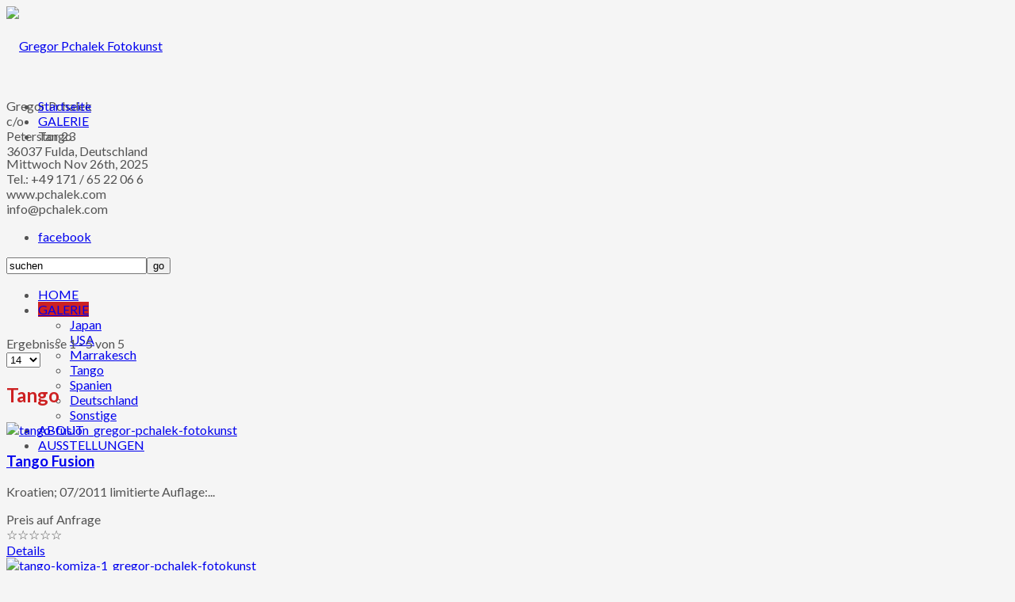

--- FILE ---
content_type: text/html; charset=utf-8
request_url: https://www.pchalek.com/galerie/kroatien
body_size: 8520
content:
<!doctype html>
<!--[if IE 7 ]>    <html lang="de-de" class="isie ie7 oldie no-js"> <![endif]-->
<!--[if IE 8 ]>    <html lang="de-de" class="isie ie8 oldie no-js"> <![endif]-->
<!--[if IE 9 ]>    <html lang="de-de" class="isie ie9 no-js"> <![endif]-->
<!--[if (gt IE 9)|!(IE)]><!--> <html lang="de-de" class="no-js"> <!--<![endif]-->


<head>
	<meta charset="utf-8">
	<meta name="robots" content="index, follow"/>
	<meta name="viewport" content="width=device-width, initial-scale=1.0, maximum-scale=1.0, user-scalable=0" />
<base href="https://www.pchalek.com/galerie/kroatien" />
	<meta name="title" content="Tango" />
	<meta name="description" content="Tango.  Read more" />
	<title>Tango</title>
	<link href="https://www.pchalek.com/galerie/kroatien" rel="canonical" />
	<link href="/templates/kallyas/css/vm-ltr-common.css?vmver=cd8ddaff" rel="stylesheet" type="text/css" />
	<link href="/templates/kallyas/css/vm-ltr-site.css?vmver=cd8ddaff" rel="stylesheet" type="text/css" />
	<link href="/templates/kallyas/css/vm-ltr-reviews.css?vmver=cd8ddaff" rel="stylesheet" type="text/css" />
	<link href="/templates/kallyas/css/chosen.css?vmver=cd8ddaff" rel="stylesheet" type="text/css" />
	<link href="/media/system/css/modal.css?7bded2e697706242b7cf53d61696a702" rel="stylesheet" type="text/css" />
	<link href="/plugins/system/cookiehint/css/style.css" rel="stylesheet" type="text/css" media="all" />
	<link href="/templates/kallyas/css/jsystem.css" rel="stylesheet" type="text/css" />
	<link href="/templates/kallyas/css/bootstrap.css" rel="stylesheet" type="text/css" />
	<link href="/templates/kallyas/addons/superfish_responsive/superfish.css" rel="stylesheet" type="text/css" />
	<link href="/templates/kallyas/css/template.css" rel="stylesheet" type="text/css" />
	<link href="/templates/kallyas/css/bootstrap_responsive.css" rel="stylesheet" type="text/css" />
	<link href="/templates/kallyas/css/updates.css" rel="stylesheet" type="text/css" />
	<link href="/templates/kallyas/css/custom.css" rel="stylesheet" type="text/css" />
	<link href="https://fonts.googleapis.com/css?family=Lato:400,400italic,700&amp;v1&amp;subset=latin,latin-ext" rel="stylesheet" type="text/css" media="screen" id="google_font" />
	<link href="https://fonts.googleapis.com/css?family=Lato:300,400,700,900&amp;v1&amp;subset=latin,latin-ext" rel="stylesheet" type="text/css" media="screen" id="google_font_elems" />
	<style type="text/css">
#redim-cookiehint{bottom: 0px; top: auto !important;}body, .inner-page {background-color: #f5f5f5;}body {color: #535353;}#footer {background-color: #2f2f2f;}#footer {color: #d5d5d5;}#header {height: 100px;}#header #logo a, #header a#logo {line-height: 100px; height:auto;}.logo-container #infocard {width: 450px;}a:hover, .info_pop .buyit, .m_title, .smallm_title, .circle_title, .feature_box .title , .services_box .title, .latest_posts.default-style .hoverBorder:hover h6, .latest_posts.style2 ul.posts .title, .latest_posts.style3 ul.posts .title, .recentwork_carousel li .details h4, .acc-group.default-style > button, .acc-group.style3 > button:after, .acc-group.style3 > button:hover, .acc-group.style3 > button:hover:after, .screenshot-box .left-side h3.title, .vertical_tabs.tabbable .nav>li>a:hover, .vertical_tabs.tabbable .nav>li.active>a, .vertical_tabs.tabbable .nav>li.active>a>span, .vertical_tabs.tabbable .nav>li>a:hover>span, .statbox h4, .services_box.style2 .box .list li, body.component.transparent a, .shop.tabbable .nav li.active a, .product-list-item:hover .prod-details h3, .product-page .mainprice .PricesalesPrice > span, .cart_details .checkout, .vmCartModule .carttotal .total, .oldie .latest_posts.default-style .hoverBorder:hover h6, .product-page .price .salesprice,.sidebar .vmCartModule .total  { color: #cd2122; }
header.style1, header.style2 #logo a, header.style2 a#logo, header.style3 #logo a, header.style3 a#logo, .tabs_style1 > ul.nav > li.active > a, header#header.style6 {border-top: 3px solid #cd2122;}
nav#main_menu > ul.sf-menu > li.active > a, nav#main_menu > ul.sf-menu > li > a:hover, nav#main_menu > ul.sf-menu > li:hover > a, .social-icons li a:hover, .how_to_shop .number, .action_box, .imgboxes_style1 .hoverBorder h6, .imgboxes_style1 .hoverborder h6, .feature_box.style3 .box:hover, .services_box .box:hover .icon, .latest_posts.default-style .hoverBorder h6, .recentwork_carousel li .details > .bg, .recentwork_carousel.style2 li a .details .plus, .gobox.ok, .hover-box:hover, .circlehover, .circlehover:before, .newsletter-signup input[type=submit], #mainbody .sidebar ul.menu li.active > a, #mainbody .sidebar ul.menu li a:hover, #map_controls, .hg-portfolio-sortable #portfolio-nav li a:hover, .hg-portfolio-sortable #portfolio-nav li.current a, .ptcarousel .controls > a:hover, .itemLinks span a:hover, .product-list-item .prod-details .actions a, .product-list-item .prod-details .actions input.addtocart-button, .product-list-item .prod-details .actions input.addtocart-button-disabled, .shop-features .shop-feature:hover, .btn-flat, .redbtn, .ca-more, ul.links li a, .title_circle , .title_circle:before, .br-next:hover, .br-previous:hover, .flex-direction-nav li a:hover, .iosSlider .item .caption.style1 .more:before, .iosSlider .item .caption.style1 .more:after, .iosSlider .item .caption.style2 .more, .nivo-directionNav a:hover, .portfolio_devices .more_details , #wowslider-container a.ws_next:hover, #wowslider-container a.ws_prev:hover, nav#main_menu > ul.sf-menu > li.active > .separator, nav#main_menu > ul.sf-menu > li > .separator:hover, nav#main_menu > ul.sf-menu > li:hover > .separator, #ctabutton, #logo.with-infocard #infocard  {background-color:#cd2122;}
.iosSlider .item .caption.style2 .title_small, .nivo-caption, #wowslider-container .ws-title, .flex-caption {border-left: 5px solid #cd2122;}
.iosSlider .item .caption.style2.fromright .title_big, .iosSlider .item .caption.style2.fromright .title_small {border-right: 5px solid #cd2122;}
.action_box:before { border-top-color:#cd2122;}
.breadcrumbs li:after { border-left-color:#cd2122; }
.theHoverBorder:hover {-webkit-box-shadow:0 0 0 5px #cd2122 inset; -moz-box-shadow:0 0 0 5px #cd2122 inset; box-shadow:0 0 0 5px #cd2122 inset;}
.offline-page .containerbox {border-bottom:5px solid #cd2122; }
.offline-page .containerbox:after {border-top: 20px solid #cd2122;}#ctabutton .trisvg path {fill:#cd2122;}#page_header {min-height:300px;}#page_header .bgback {background-image:url("/images/kallyas_images/page-headers/header_folgeseiten_gregor-pchalek_fotokunst.jpg");}body, h1, h2, h3, h4, h5, h6 { font-family: 'Lato', 'Helvetica', Arial, serif; }div.pp_kalypso .ppt, .flex-caption, .nivo-caption, .info_pop .text, .playVideo, .textpop-style .texts > span, .ud_counter ul li, .video-container .captions .line, .newsletter-signup input[type=submit], .page-title, .subtitle, #sidebar .title, .shop-latest .tabbable .nav li a, .topnav > li > a, nav#main_menu > ul > li > a, .pricing_table .tb_header h4, .pricing_table .price, .process_box .number span, .shop-features .shop-feature, .shop-features .shop-feature > h4, .shop-features .shop-feature > h5 { font-family: 'Lato', 'Helvetica', Arial, serif; }#header #logo img {width:347px; height:28px; ; }header#header.style7 #logo a, header#header.style7 a#logo {width:397px; margin-left:-198.5px; }header#header.style7 nav#main_menu {margin-top:68px; }
	</style>
	<script type="application/json" class="joomla-script-options new">{"csrf.token":"68aa7058117f041f313064cb3c6a9316","system.paths":{"root":"","base":""}}</script>
	<script src="/media/jui/js/jquery.min.js?7bded2e697706242b7cf53d61696a702" type="text/javascript"></script>
	<script src="/media/jui/js/jquery-noconflict.js?7bded2e697706242b7cf53d61696a702" type="text/javascript"></script>
	<script src="/media/jui/js/jquery-migrate.min.js?7bded2e697706242b7cf53d61696a702" type="text/javascript"></script>
	<script src="/media/system/js/mootools-core.js?7bded2e697706242b7cf53d61696a702" type="text/javascript"></script>
	<script src="/media/system/js/core.js?7bded2e697706242b7cf53d61696a702" type="text/javascript"></script>
	<script src="/media/system/js/mootools-more.js?7bded2e697706242b7cf53d61696a702" type="text/javascript"></script>
	<script src="/media/system/js/modal.js?7bded2e697706242b7cf53d61696a702" type="text/javascript"></script>
	<script src="/components/com_virtuemart/assets/js/jquery-ui.min.js?vmver=1.9.2" type="text/javascript"></script>
	<script src="/components/com_virtuemart/assets/js/jquery.ui.autocomplete.html.js" type="text/javascript"></script>
	<script src="/components/com_virtuemart/assets/js/jquery.noconflict.js" type="text/javascript" async="async"></script>
	<script src="/components/com_virtuemart/assets/js/vmsite.js?vmver=cd8ddaff" type="text/javascript"></script>
	<script src="/components/com_virtuemart/assets/js/chosen.jquery.min.js?vmver=cd8ddaff" type="text/javascript"></script>
	<script src="/components/com_virtuemart/assets/js/vmprices.js?vmver=cd8ddaff" type="text/javascript"></script>
	<script src="/components/com_virtuemart/assets/js/dynupdate.js?vmver=cd8ddaff" type="text/javascript"></script>
	<script src="/media/jui/js/bootstrap.min.js?7bded2e697706242b7cf53d61696a702" type="text/javascript"></script>
	<script src="/templates/kallyas/js/modernizr-2.6.2.js" type="text/javascript"></script>
	<script src="/templates/kallyas/js/plugins.js" type="text/javascript"></script>
	<script src="/templates/kallyas/addons/superfish_responsive/superfish_menu.js" type="text/javascript"></script>
	<script type="text/javascript">

		jQuery(function($) {
			SqueezeBox.initialize({});
			SqueezeBox.assign($('a.modal').get(), {
				parse: 'rel'
			});
		});

		window.jModalClose = function () {
			SqueezeBox.close();
		};
		
		// Add extra modal close functionality for tinyMCE-based editors
		document.onreadystatechange = function () {
			if (document.readyState == 'interactive' && typeof tinyMCE != 'undefined' && tinyMCE)
			{
				if (typeof window.jModalClose_no_tinyMCE === 'undefined')
				{	
					window.jModalClose_no_tinyMCE = typeof(jModalClose) == 'function'  ?  jModalClose  :  false;
					
					jModalClose = function () {
						if (window.jModalClose_no_tinyMCE) window.jModalClose_no_tinyMCE.apply(this, arguments);
						tinyMCE.activeEditor.windowManager.close();
					};
				}
		
				if (typeof window.SqueezeBoxClose_no_tinyMCE === 'undefined')
				{
					if (typeof(SqueezeBox) == 'undefined')  SqueezeBox = {};
					window.SqueezeBoxClose_no_tinyMCE = typeof(SqueezeBox.close) == 'function'  ?  SqueezeBox.close  :  false;
		
					SqueezeBox.close = function () {
						if (window.SqueezeBoxClose_no_tinyMCE)  window.SqueezeBoxClose_no_tinyMCE.apply(this, arguments);
						tinyMCE.activeEditor.windowManager.close();
					};
				}
			}
		};
		//<![CDATA[ 
if (typeof Virtuemart === "undefined"){
	var Virtuemart = {};}
var vmSiteurl = 'https://www.pchalek.com/' ;
Virtuemart.vmSiteurl = vmSiteurl;
var vmLang = '&lang=de';
Virtuemart.vmLang = vmLang; 
var vmLangTag = 'de';
Virtuemart.vmLangTag = vmLangTag;
var Itemid = '&Itemid=296';
Virtuemart.addtocart_popup = "0" ; 
var vmCartText = 'Das Produkt wurde zu Ihrem Warenkorb hinzugefügt.' ;
var vmCartError = 'Beim Aktualisieren Ihres Warenkorbes ist ein Fehler aufgetreten.' ;
usefancy = false; //]]>

	</script>


	<link rel="shortcut icon" href="/images/favicons/gp-favicon.png">
	<link rel="apple-touch-icon" href="/images/favicons/gp-apple-touch-icon-57x57.png">
	<link rel="apple-touch-icon" sizes="72x72" href="/images/favicons/gp-apple-touch-icon-72x72.png">
	<link rel="apple-touch-icon" sizes="114x114" href="/images/favicons/gp-apple-touch-icon-114x114.png">
	<!-- Le HTML5 shim, for IE6-8 support of HTML elements -->
	<!--[if lt IE 9]>
		<script src="http://html5shim.googlecode.com/svn/trunk/html5.js"></script>
	<![endif]-->

	<!--[if lte IE 8]>

		<script type="text/javascript">
		var $buoop = {vs:{i:8,f:6,o:10.6,s:4,n:9}}
		$buoop.ol = window.onload;
		window.onload=function(){
		 try {if ($buoop.ol) $buoop.ol();}catch (e) {}
		 var e = document.createElement("script");
		 e.setAttribute("type", "text/javascript");
		 e.setAttribute("src", "http://browser-update.org/update.js");
		 document.body.appendChild(e);
		}
		</script>
	<![endif]-->


<script type='text/javascript'>
	var _gaq = _gaq || [];
	_gaq.push(['_setAccount', 'UA-4777573-30']);
	_gaq.push(['_trackPageview']);
	(function() {
	var ga = document.createElement('script'); ga.type = 'text/javascript'; ga.async = true;
	ga.src = ('https:' == document.location.protocol ? 'https://ssl' : 'http://www') + '.google-analytics.com/ga.js';
	var s = document.getElementsByTagName('script')[0]; s.parentNode.insertBefore(ga, s);
	})();
</script>

<!-- Go to www.addthis.com/dashboard to customize your tools -->
<script type="text/javascript" src="//s7.addthis.com/js/300/addthis_widget.js#pubid=ra-55a39744427e7c36" async="async"></script>


<link rel="stylesheet" type="text/css" href="http://dev2.m3-communication.de/fotokunst/templates/kallyas/js/fancybox/jquery.fancybox.css" media="all" />
<script src="http://www.pchalek.com/templates/kallyas/js/fancybox/jquery.fancybox.js" type="text/javascript"></script>
<script src="http://www.pchalek.com/templates/kallyas/js/fancybox/jquery.js" type="text/javascript"></script>
<script src="http://www.pchalek.com/templates/kallyas/js/jquery.js" type="text/javascript"></script>
</head>

<body class=" res1170 isresponsive joom3 com_virtuemart category  item-296 browser_chrome">



	<div id="page_wrapper">

		<header id="header" class="style4">
			<div class="container">

				<!-- logo -->
				<div class="logo-container hasInfoCard">

					<a href="/"  id="logo" ><img src="/images/logo.png" alt="Gregor Pchalek Fotokunst" title="Klicken, um zur Startseite zu gelangen"></a>
											<div id="infocard">
							

<div class="custom "  >
	<div class="row-fluid "> <div class="span6">
<p>Gregor Pchalek<br />c/o<br />Peterstor 23<br />36037 Fulda, Deutschland</p>
</div>
<div class="span6">
<p>Tel.: +49 171 / 65 22 06 6<br />www.pchalek.com<br />info@pchalek.com</p>
<ul class="social-icons normal " >
<li class="social-facebook"><a href="https://de-de.facebook.com/pages/Gregor-Pchalek-impressionistische-Fotokunst-als-Panoramafotografie/132431210134669" target="_blank">facebook</a>
</ul>
</div>
</div>
</div>

						</div><!-- // infocard -->
					
				</div><!-- // logo-container -->

				
				
				<!-- search -->
				<div id="search" class="noTopNav"><a href="#" class="searchBtn"><span class="icon-search icon-white"></span></a><div class="search"><form action="/galerie/kroatien" method="post"><input name="searchword" maxlength="20" class="inputbox" type="text" size="20" value="suchen" onBlur="if (this.value=='') this.value='suchen';" onFocus="if (this.value=='suchen') this.value='';" /><input type="submit" value="go" class="button icon-search" onclick="this.form.searchword.focus();" /><input type="hidden" name="task" value="search" />
				<input type="hidden" name="option" value="com_search" />
				<input type="hidden" name="Itemid" value="246" /></form></div></div>
				
				<!-- Main menu -->
				<nav id="main_menu" class=" noTopNav">
					
<ul class="sf-menu sprf clearfix">
<li class="item-101"><a href="/" >HOME</a></li>
<li class="item-105 active deeper parent"><a href="/galerie" >GALERIE</a><ul class="nav-child unstyled small"><li class="item-293"><a href="/galerie/japan" >Japan</a></li>
<li class="item-294"><a href="/galerie/usa" >USA</a></li>
<li class="item-295"><a href="/galerie/marrakesch" >Marrakesch</a></li>
<li class="item-296 current active"><a href="/galerie/kroatien" >Tango</a></li>
<li class="item-297"><a href="/galerie/spanien" >Spanien</a></li>
<li class="item-298"><a href="/galerie/deutschland" >Deutschland</a></li>
<li class="item-299"><a href="/galerie/sonstige" >Sonstige</a></li>
</ul></li><li class="item-178"><a href="/about" >ABOUT</a></li>
<li class="item-180"><a href="/ausstellungen" >AUSSTELLUNGEN</a></li>
</ul>

<script type="text/javascript"> 
jQuery(document).ready(function(){ 
	/* Activate Superfish Menu */
	jQuery('#main_menu > ul').supersubs({ 
		minWidth:    12,   // minimum width of sub-menus in em units 
		maxWidth:    27,   // maximum width of sub-menus in em units 
		extraWidth:  1     // extra width can ensure lines don't sometimes turn over 
	}).superfish({
		animation: {opacity:'show'},
		delay:200,
		dropShadows:false,
		autoArrows:true ,
		speed:'300'
	}).mobileMenu({ switchWidth: 979, topOptionText: document.mobileMenuText, indentString: '&nbsp;-&nbsp;'});
});  
</script>				</nav><!-- end main_menu -->

			</div><!-- end container -->
		</header><!-- end header -->
		<div class="clearfix"></div>

				 <div id="page_header"  class="dark-blue gradient   ">
			<div class="bgback"></div>
						<div class="container">
				<div class="row">
										<div class="span6">
						
<ul class="breadcrumbs fixclear">
  
  <li><a href="/" class="pathway">Startseite</a></li><li><a href="/galerie/japan" class="pathway">GALERIE</a></li><li><span>Tango</span></li>  
</ul>

													<span id="current-date">
							Mittwoch Nov 26th, 2025						</span>
											</div>
														</div><!-- end row -->
			</div>
			<div class="shadowUP"></div>
        </div><!-- end page_header -->
		
		
		

		<section class="system-messages">
			<div class="container">
	        	<div id="system-message-container">
	</div>

			</div>
        </section><!-- end system messages -->

		<section id="content" >

			
			
			
			
			
			
			
			
			
			
					<div id="mainbody" class="container">
				<div class="row">
					
					<div class="span12">
						<div class="category_description">
	</div>
<div class="browse-view">

<div class="orderby-displaynumber">
	<!--<div class="row-fluid">
		<div class="span12"><hr /></div>
	</div>-->
	<div class="row-fluid">
		<div class="span8">
								</div>
		<div class="span4 display-number dropdown-select">
Ergebnisse 1 - 5 von 5<br/><select id="limit" name="limit" class="inputbox" size="1" onchange="window.top.location.href=this.options[this.selectedIndex].value">
	<option value="/galerie/kroatien?limit=10">10</option>
	<option value="/galerie/kroatien?limit=14" selected="selected">14</option>
	<option value="/galerie/kroatien?limit=20">20</option>
	<option value="/galerie/kroatien?limit=40">40</option>
	<option value="/galerie/kroatien?limit=100">100</option>
</select>
</div>
	</div>
	<!--
	<div class="row-fluid">
		<div class="span12"><hr /></div>
	</div>
	-->
</div> <!-- end of orderby-displaynumber -->

<h2 class="m_title">Tango</h2>

		<div class="row-fluid vmlisting">
			<div class="product  span6 vertical-separator">
		<div class="inner-item product-list-item uppercase">
			<span class="hover"></span>
			<div class="image">
				<a title="Tango Fusion" href="/galerie/kroatien/tango-fusion-detail">
					<img src="/images/stories/virtuemart/product/resized/tango-fusion_gregor-pchalek-fotokunst_400x400.jpg" alt="tango-fusion_gregor-pchalek-fotokunst" class="browseProductImage" />				</a>
			</div>

			<div class="prod-details fixclear">

				<h3><a href="/galerie/kroatien/tango-fusion-detail" >Tango Fusion</a></h3>
				<p class="desc">Kroatien; 07/2011 limitierte Auflage:...&nbsp;</p>
				<div class="product-price price" id="productPrice123">
	<span class="askpricenotice">Preis auf Anfrage</span></div>
<div class="clear"></div>

				<div class="kl-extra-info">
					
<div title=" Noch nicht bewertet" class="ratingbox" >
<span class="">☆</span><span class="">☆</span><span class="">☆</span><span class="">☆</span><span class="">☆</span></div>
									</div>
			</div><!-- /.prod-details -->

			<div class="prod-actions">
				<a href="/galerie/kroatien/tango-fusion-detail" title="Tango Fusion" class="product-details">Details</a>
	<div class="addtocart-area">
		<form method="post" class="product js-recalculate" action="/galerie/kroatien">
						<input type="hidden" name="option" value="com_virtuemart"/>
			<input type="hidden" name="view" value="cart"/>
			<input type="hidden" name="virtuemart_product_id[]" value="123"/>
			<input type="hidden" class="pname" value="Tango Fusion"/>
			<input type="hidden" name="Itemid" value="296"/>		</form>

	</div>

			</div><!-- /.actions -->

			<div class="clear"></div>


		</div>
	</div>

		<div class="product  span6 ">
		<div class="inner-item product-list-item uppercase">
			<span class="hover"></span>
			<div class="image">
				<a title="Tango Komiza 1" href="/galerie/kroatien/tango-komiza-1-detail">
					<img src="/images/stories/virtuemart/product/resized/tango-komiza-1_gregor-pchalek-fotokunst_400x400.jpg" alt="tango-komiza-1_gregor-pchalek-fotokunst" class="browseProductImage" />				</a>
			</div>

			<div class="prod-details fixclear">

				<h3><a href="/galerie/kroatien/tango-komiza-1-detail" >Tango Komiza 1</a></h3>
				<p class="desc">Kroatien; 07/2011 limitierte Auflage:...&nbsp;</p>
				<div class="product-price price" id="productPrice110">
	<span class="askpricenotice">Preis auf Anfrage</span></div>
<div class="clear"></div>

				<div class="kl-extra-info">
					
<div title=" Noch nicht bewertet" class="ratingbox" >
<span class="">☆</span><span class="">☆</span><span class="">☆</span><span class="">☆</span><span class="">☆</span></div>
									</div>
			</div><!-- /.prod-details -->

			<div class="prod-actions">
				<a href="/galerie/kroatien/tango-komiza-1-detail" title="Tango Komiza 1" class="product-details">Details</a>
	<div class="addtocart-area">
		<form method="post" class="product js-recalculate" action="/galerie/kroatien">
						<input type="hidden" name="option" value="com_virtuemart"/>
			<input type="hidden" name="view" value="cart"/>
			<input type="hidden" name="virtuemart_product_id[]" value="110"/>
			<input type="hidden" class="pname" value="Tango Komiza 1"/>
			<input type="hidden" name="Itemid" value="296"/>		</form>

	</div>

			</div><!-- /.actions -->

			<div class="clear"></div>


		</div>
	</div>

	    <div class="clear"></div>
  </div>
      	<div class="row-fluid vmlisting">
			<div class="product  span6 vertical-separator">
		<div class="inner-item product-list-item uppercase">
			<span class="hover"></span>
			<div class="image">
				<a title="Tango Komiza 2" href="/galerie/kroatien/tango-komiza-2-detail">
					<img src="/images/stories/virtuemart/product/resized/tango-komiza-2_gregor-pchalek-fotokunst_400x400.jpg" alt="tango-komiza-2_gregor-pchalek-fotokunst" class="browseProductImage" />				</a>
			</div>

			<div class="prod-details fixclear">

				<h3><a href="/galerie/kroatien/tango-komiza-2-detail" >Tango Komiza 2</a></h3>
				<p class="desc">Kroatien, 07/2011 limitierte Auflage:...&nbsp;</p>
				<div class="product-price price" id="productPrice98">
	<span class="askpricenotice">Preis auf Anfrage</span></div>
<div class="clear"></div>

				<div class="kl-extra-info">
					
<div title=" Noch nicht bewertet" class="ratingbox" >
<span class="">☆</span><span class="">☆</span><span class="">☆</span><span class="">☆</span><span class="">☆</span></div>
									</div>
			</div><!-- /.prod-details -->

			<div class="prod-actions">
				<a href="/galerie/kroatien/tango-komiza-2-detail" title="Tango Komiza 2" class="product-details">Details</a>
	<div class="addtocart-area">
		<form method="post" class="product js-recalculate" action="/galerie/kroatien">
						<input type="hidden" name="option" value="com_virtuemart"/>
			<input type="hidden" name="view" value="cart"/>
			<input type="hidden" name="virtuemart_product_id[]" value="98"/>
			<input type="hidden" class="pname" value="Tango Komiza 2"/>
			<input type="hidden" name="Itemid" value="296"/>		</form>

	</div>

			</div><!-- /.actions -->

			<div class="clear"></div>


		</div>
	</div>

		<div class="product  span6 ">
		<div class="inner-item product-list-item uppercase">
			<span class="hover"></span>
			<div class="image">
				<a title="Tango Komiza 3" href="/galerie/kroatien/tango-komiza-3-detail">
					<img src="/images/stories/virtuemart/product/resized/tango-komiza-3_gregor-pchalek-fotokunst_400x400.jpg" alt="tango-komiza-3_gregor-pchalek-fotokunst" class="browseProductImage" />				</a>
			</div>

			<div class="prod-details fixclear">

				<h3><a href="/galerie/kroatien/tango-komiza-3-detail" >Tango Komiza 3</a></h3>
				<p class="desc">Kroatien; 07/2011 limitierte Auflage:...&nbsp;</p>
				<div class="product-price price" id="productPrice132">
	<span class="askpricenotice">Preis auf Anfrage</span></div>
<div class="clear"></div>

				<div class="kl-extra-info">
					
<div title=" Noch nicht bewertet" class="ratingbox" >
<span class="">☆</span><span class="">☆</span><span class="">☆</span><span class="">☆</span><span class="">☆</span></div>
									</div>
			</div><!-- /.prod-details -->

			<div class="prod-actions">
				<a href="/galerie/kroatien/tango-komiza-3-detail" title="Tango Komiza 3" class="product-details">Details</a>
	<div class="addtocart-area">
		<form method="post" class="product js-recalculate" action="/galerie/kroatien">
						<input type="hidden" name="option" value="com_virtuemart"/>
			<input type="hidden" name="view" value="cart"/>
			<input type="hidden" name="virtuemart_product_id[]" value="132"/>
			<input type="hidden" class="pname" value="Tango Komiza 3"/>
			<input type="hidden" name="Itemid" value="296"/>		</form>

	</div>

			</div><!-- /.actions -->

			<div class="clear"></div>


		</div>
	</div>

	    <div class="clear"></div>
  </div>
      	<div class="row-fluid vmlisting">
			<div class="product  span6 vertical-separator">
		<div class="inner-item product-list-item uppercase">
			<span class="hover"></span>
			<div class="image">
				<a title="Tango Komiza 4" href="/galerie/kroatien/tango-komiza-4-detail">
					<img src="/images/stories/virtuemart/product/resized/tango-komiza-4_gregor-pchalek-fotokunst_400x400.jpg" alt="tango-komiza-4_gregor-pchalek-fotokunst" class="browseProductImage" />				</a>
			</div>

			<div class="prod-details fixclear">

				<h3><a href="/galerie/kroatien/tango-komiza-4-detail" >Tango Komiza 4</a></h3>
				<p class="desc">Kroatien; 07/2011 limitierte Auflage:...&nbsp;</p>
				<div class="product-price price" id="productPrice119">
	<span class="askpricenotice">Preis auf Anfrage</span></div>
<div class="clear"></div>

				<div class="kl-extra-info">
					
<div title=" Noch nicht bewertet" class="ratingbox" >
<span class="">☆</span><span class="">☆</span><span class="">☆</span><span class="">☆</span><span class="">☆</span></div>
									</div>
			</div><!-- /.prod-details -->

			<div class="prod-actions">
				<a href="/galerie/kroatien/tango-komiza-4-detail" title="Tango Komiza 4" class="product-details">Details</a>
	<div class="addtocart-area">
		<form method="post" class="product js-recalculate" action="/galerie/kroatien">
						<input type="hidden" name="option" value="com_virtuemart"/>
			<input type="hidden" name="view" value="cart"/>
			<input type="hidden" name="virtuemart_product_id[]" value="119"/>
			<input type="hidden" class="pname" value="Tango Komiza 4"/>
			<input type="hidden" name="Itemid" value="296"/>		</form>

	</div>

			</div><!-- /.actions -->

			<div class="clear"></div>


		</div>
	</div>

	    <div class="clear"></div>
  </div>
      <div class="vm-pagination"><span class="vm-page-counter"></span></div>

	</div>


<!-- end browse-view --><script id="updateChosen_js" type="text/javascript">//<![CDATA[ 
if (typeof Virtuemart === "undefined")
	var Virtuemart = {};
	Virtuemart.updateChosenDropdownLayout = function() {
		var vm2string = {editImage: 'edit image',select_all_text: 'Select all',select_some_options_text: 'Available for all'};
		jQuery("select.vm-chzn-select").chosen({enable_select_all: true,select_all_text : vm2string.select_all_text,select_some_options_text:vm2string.select_some_options_text,disable_search_threshold: 5});
		//console.log("updateChosenDropdownLayout");
	}
	jQuery(document).ready( function() {
		Virtuemart.updateChosenDropdownLayout($);
	}); //]]>
</script><script id="vm.countryState_js" type="text/javascript">//<![CDATA[ 
jQuery(document).ready( function($) {
			$("#virtuemart_country_id_field").vm2front("list",{dest : "#virtuemart_state_id_field",ids : "",prefiks : ""});
		}); //]]>
</script><script id="vm.countryStateshipto__js" type="text/javascript">//<![CDATA[ 
jQuery(document).ready( function($) {
			$("#shipto_virtuemart_country_id_field").vm2front("list",{dest : "#shipto_virtuemart_state_id_field",ids : "",prefiks : "shipto_"});
		}); //]]>
</script><script id="ready.vmprices_js" type="text/javascript">//<![CDATA[ 
jQuery(document).ready(function($) {

		Virtuemart.product($("form.product"));
}); //]]>
</script><script id="updDynamicListeners_js" type="text/javascript">//<![CDATA[ 
jQuery(document).ready(function() { // GALT: Start listening for dynamic content update.
	// If template is aware of dynamic update and provided a variable let's
	// set-up the event listeners.
	//if (Virtuemart.container)
		Virtuemart.updateDynamicUpdateListeners();

}); //]]>
</script><script id="vm.hover_js" type="text/javascript">//<![CDATA[ 
jQuery(document).ready(function () {
	jQuery('.orderlistcontainer').hover(
		function() { jQuery(this).find('.orderlist').stop().show()},
		function() { jQuery(this).find('.orderlist').stop().hide()}
	)
}); //]]>
</script>
					</div><!-- end main component -->

									</div>
			</div><!-- end #MainBody -->
		
			

			
			
			
			
			

		</section><!-- end #content section -->

		<footer id="footer">
		
			<!-- kvCookieHint 
			<link rel="stylesheet" href="/../../kvCookieHint/kvCookieHint.css"/>
			<script type="text/javascript" src="/../../kvCookieHint/jquery.cookie.js"></script>
			<script type="text/javascript" src="/../../kvCookieHint/kvCookieHint.js"></script>-->

			
			
			
<div id="bottom" class="container">
	
		<div class="row">
	
				
		<div class="span6">
					
					</div>
	</div><!-- end row -->
		
	<div class="row">
		<div class="span12">
			<div class="bottom fixclear">
				<ul class="social-icons fixclear normal">
<li class="title">SOCIAL MEDIA</li>
<li class="social-facebook"><a href="https://de-de.facebook.com/pages/Gregor-Pchalek-impressionistische-Fotokunst-als-Panoramafotografie/132431210134669" target="_blank" title="Folge mir auf Facebook">Facebook</a></li>
</ul>				
				<div class="copyright">
				<a href="/"><img src="/images/kallyas_images/logo.png" alt="Gregor Pchalek Fotokunst" /></a><p>&copy; 2015 Gregor Pchalek Fotokunst. All Rights Reserved. by <a href="http://www.m3-communication.de/"  target="_blank" >M3-Communication.de</a></p>
<p> <a href="/index.php/impressum" >Impressum</a> <a href="/datenschutzhinweise" >Datenschutzerkl&auml;rung</a></p>				</div><!-- end copyright -->
				
			</div><!-- end bottom -->
		</div>
	</div><!-- end row -->
</div>
		</footer>

		
	</div><!-- end page_wrapper -->

	<a href="#" id="totop">TOP</a>
	



<script type="text/javascript">
	var hasChaser = 1,
		template_path = '/templates/kallyas';
</script>
<script src="/templates/kallyas/js/kallyas_script.js" type="text/javascript"></script>


<!-- prettyphoto scripts & styles -->
<link rel="stylesheet" href="/templates/kallyas/addons/prettyphoto/prettyPhoto.css" type="text/css" />
<script type="text/javascript" src="/templates/kallyas/addons/prettyphoto/jquery.prettyPhoto.js"></script>
<script type="text/javascript">

	function ppOpen(panel, width){
		jQuery.prettyPhoto.close();
		setTimeout(function() {
			jQuery.fn.prettyPhoto({social_tools: false, deeplinking: false, show_title: false, default_width: width, theme:'pp_kalypso'});
			jQuery.prettyPhoto.open(panel);
		}, 300);
	} // function to open different panel within the panel

	jQuery(document).ready(function($) {
		jQuery("a[data-rel^='prettyPhoto'], .prettyphoto_link").prettyPhoto({theme:'pp_kalypso',social_tools:false, deeplinking:false});
		jQuery("a[rel^='prettyPhoto']").prettyPhoto({theme:'pp_kalypso'});
		jQuery("a[data-rel^='prettyPhoto[login_panel]']").prettyPhoto({theme:'pp_kalypso', default_width:800, social_tools:false, deeplinking:false});
		jQuery(".prettyPhoto_transparent").click(function(e){
			e.preventDefault();
			jQuery.fn.prettyPhoto({social_tools: false, deeplinking: false, show_title: false, default_width: 980, theme:'pp_kalypso transparent', opacity: 0.95});
			var tlink = $(this).attr('href'),
				n = tlink.replace(/tmpl=component/g,"tmpl=component&amp;transparent=1");
			jQuery.prettyPhoto.open(n,'','');
		});
	});
</script>
<!--end prettyphoto -->

<div id="redim-cookiehint">
	<div class="cookiecontent">
		Cookies erleichtern die Bereitstellung unserer Dienste. Mit der Nutzung unserer Dienste erklären Sie sich damit einverstanden, dass wir Cookies verwenden.	</div>
	<div class="cookiebuttons">
			<a id="cookiehintinfo" rel="nofollow" href="/datenschutzhinweise" class="btn">Weitere Informationen</a>
			<a id="cookiehintsubmit" rel="nofollow" href="https://www.pchalek.com/galerie/kroatien?rCH=2" class="btn">Ok</a>
		
	</div>
	<div class="clr"></div>
</div>	

<script type="text/javascript">
function cookiehintfadeOut(el){
  el.style.opacity = 1;

  (function fade() {
    if ((el.style.opacity -= .1) < 0) {
      el.style.display = "none";
    } else {
      requestAnimationFrame(fade);
    }
  })();
}  
	
window.addEventListener('load',	
	function () {
		document.getElementById('cookiehintsubmit').addEventListener('click', function (e) {
			e.preventDefault();
			document.cookie = 'reDimCookieHint=1; expires=Thu, 26 Nov 2026 23:59:59 GMT;57; path=/';
			cookiehintfadeOut(document.getElementById('redim-cookiehint'));
			return false;
		},false);
			}
);
</script>	

</body>
</html>